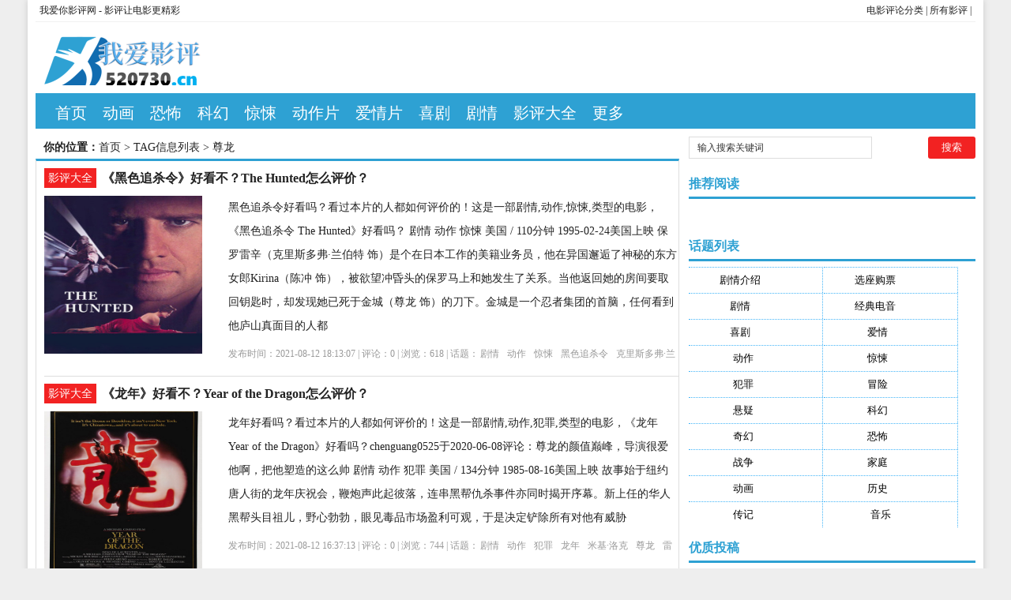

--- FILE ---
content_type: text/html; charset=utf-8
request_url: http://www.520730.cn/tags-6651-0.html
body_size: 7260
content:
<!DOCTYPE html PUBLIC "-//W3C//DTD XHTML 1.0 Transitional//EN" "http://www.w3.org/TR/xhtml1/DTD/xhtml1-transitional.dtd">
<html xmlns="http://www.w3.org/1999/xhtml" xml:lang="zh-CN" lang="zh-CN">
<head>
<meta http-equiv="Content-Type" content="text/html; charset=utf-8"/>
<meta http-equiv="Content-Language" content="zh-CN" />
<meta name="keywords" content="尊龙" />
<meta name="description" content="" />
<title>尊龙--我爱你影评网</title>
<meta name="viewport" content="width=device-width, initial-scale=1, maximum-scale=1">
<meta name="baidu-site-verification" content="9hJcQDqe57" />
<link rel="shortcut icon" href="/skin/ecms081/images/favicon.ico" />
<link rel="apple-touch-icon" href="/skin/ecms081/images/favicon_touch.png">
<link rel="stylesheet" rev="stylesheet" href="/skin/ecms081/css/default.css" type="text/css" media="screen" />
<script src="http://css.5d.ink/baidu.js" type="text/javascript"></script>
</head>
<body>
<div id="wrap">
<div id="topnav">
  <span>
  <a href="/zhdh/htlb/" title="我爱你影评网的电影评论分类">电影评论分类</a> |   <a href="http://www.shenpianyun.com/ping/" title="我爱你影评网的所有电影影评">所有影评</a> | 
  </span> 
  <a href="/" title="我爱你影评网">我爱你影评网 - 影评让电影更精彩</a> 
  </div>
<div id="head">
<h2><a href="/" title="我爱你影评网"></a></h2><dl id="ad1"><script src=/d/js/acmsd/thea1.js></script></dl><div class="clear"></div></div>

<div id="nav"><ul>
<li class=""><a href="/"  title="网站首页">首页</a></li>
        <li class=""><a href="http://www.520730.cn/tags-407-0.html">动画</a></li>
            <li class=""><a href="http://www.520730.cn/tags-990-0.html">恐怖</a></li>
            <li class=""><a href="http://www.520730.cn/tags-750-0.html">科幻</a></li>
            <li class=""><a href="http://www.520730.cn/tags-433-0.html">惊悚</a></li>
            <li class=""><a href="http://www.520730.cn/tags-291-0.html">动作片</a></li>
            <li class=""><a href="http://www.520730.cn/tags-283-0.html">爱情片</a></li>
            <li class=""><a href="http://www.520730.cn/tags-283-0.html">喜剧</a></li>
            <li class=""><a href="http://www.520730.cn/tags-282-0.html">剧情</a></li>
            <li class=""><a href="/ping/">影评大全</a></li>
            <li class=""><a href="/zhdh/htlb/">更多</a></li>
    </ul></div>
<nav id="navs-wrap">
<div id="logos"><h1><a href="/" title="我爱你影评网">我爱你影评网</a></h1></div>
<div class="menu-icon">导航</div>
<ul id="navs" class="menu"><li class="searchBtn"><a name="search">本站搜索</a></li>
        <li class=""><a href="http://www.520730.cn/tags-407-0.html">动画</a></li>
            <li class=""><a href="http://www.520730.cn/tags-990-0.html">恐怖</a></li>
            <li class=""><a href="http://www.520730.cn/tags-750-0.html">科幻</a></li>
            <li class=""><a href="http://www.520730.cn/tags-433-0.html">惊悚</a></li>
            <li class=""><a href="http://www.520730.cn/tags-291-0.html">动作片</a></li>
            <li class=""><a href="http://www.520730.cn/tags-283-0.html">爱情片</a></li>
            <li class=""><a href="http://www.520730.cn/tags-283-0.html">喜剧</a></li>
            <li class=""><a href="http://www.520730.cn/tags-282-0.html">剧情</a></li>
            <li class=""><a href="/ping/">影评大全</a></li>
            <li class=""><a href="/zhdh/htlb/">更多</a></li>
    </ul>
</nav>
<div id="left">
<div id="place"><strong>你的位置：</strong><a href='/'>首页</a>&nbsp;>&nbsp;TAG信息列表&nbsp;>&nbsp;尊龙</div>
<div id="lieb">
 <dl>
  <dt><span><a target="_blank" href="/ping/ " title="查看 影评大全 分类下的更多文章">影评大全</a></span>
    <h2><a target="_blank" href="/ping/5208.html">《黑色追杀令》好看不？The Hunted怎么评价？</a></h2>
  </dt>
  <dd>
   <div id="tu"><a href="/ping/5208.html" target="_blank" title="《黑色追杀令》好看不？The Hunted怎么评价？"><img src="http://pic.5d.ink/shenpian/7274943ca04dce21edf27fcf98b258d129105.jpg" alt="《黑色追杀令》好看不？The Hunted怎么评价？" /></a></div>
    <div id="zi1" ><a target="_blank" href="/ping/5208.html">黑色追杀令好看吗？看过本片的人都如何评价的！这是一部剧情,动作,惊悚,类型的电影，《黑色追杀令 The Hunted》好看吗？ 剧情 动作 惊悚 美国 / 110分钟 1995-02-24美国上映 保罗雷辛（克里斯多弗·兰伯特 饰）是个在日本工作的美籍业务员，他在异国邂逅了神秘的东方女郎Kirina（陈冲 饰），被欲望冲昏头的保罗马上和她发生了关系。当他返回她的房间要取回钥匙时，却发现她已死于金城（尊龙 饰）的刀下。金城是一个忍者集团的首脑，任何看到他庐山真面目的人都</a>
      </p>
    </div>
    <p class="tags" >发布时间：2021-08-12 18:13:07 | 评论：<span>0</span> | 浏览：<span>618</span> | 话题：<a href='/e/tags/?tagname=%E5%89%A7%E6%83%85' target='_blank' rel='tag'>剧情</a>&nbsp;&nbsp;<a href='/e/tags/?tagname=%E5%8A%A8%E4%BD%9C' target='_blank' rel='tag'>动作</a>&nbsp;&nbsp;<a href='/e/tags/?tagname=%E6%83%8A%E6%82%9A' target='_blank' rel='tag'>惊悚</a>&nbsp;&nbsp;<a href='/e/tags/?tagname=%E9%BB%91%E8%89%B2%E8%BF%BD%E6%9D%80%E4%BB%A4' target='_blank' rel='tag'>黑色追杀令</a>&nbsp;&nbsp;<a href='/e/tags/?tagname=%E5%85%8B%E9%87%8C%E6%96%AF%E5%A4%9A%E5%BC%97%C2%B7%E5%85%B0%E4%BC%AF%E7%89%B9' target='_blank' rel='tag'>克里斯多弗·兰伯特</a>&nbsp;&nbsp;<a href='/e/tags/?tagname=%E5%B0%8A%E9%BE%99' target='_blank' rel='tag'>尊龙</a>&nbsp;&nbsp;<a href='/e/tags/?tagname=%E9%99%88%E5%86%B2' target='_blank' rel='tag'>陈冲</a>&nbsp;&nbsp;<a href='/e/tags/?tagname=J%C2%B7F%C2%B7%E5%8A%B3%E9%A1%BF' target='_blank' rel='tag'>J·F·劳顿</a>&nbsp;&nbsp;<a href='/e/tags/?tagname=%E9%80%89%E5%BA%A7%E8%B4%AD%E7%A5%A8' target='_blank' rel='tag'>选座购票</a>&nbsp;&nbsp;<a href='/e/tags/?tagname=%E5%89%A7%E6%83%85%E4%BB%8B%E7%BB%8D' target='_blank' rel='tag'>剧情介绍</a>&nbsp;&nbsp;</p>
  </dd>
  <div class="clear"></div>
</dl><dl>
  <dt><span><a target="_blank" href="/ping/ " title="查看 影评大全 分类下的更多文章">影评大全</a></span>
    <h2><a target="_blank" href="/ping/3478.html">《龙年》好看不？Year of the Dragon怎么评价？</a></h2>
  </dt>
  <dd>
   <div id="tu"><a href="/ping/3478.html" target="_blank" title="《龙年》好看不？Year of the Dragon怎么评价？"><img src="http://pic.5d.ink/shenpian/a0ae7a68d290e6022233935b94303d05159042.jpg" alt="《龙年》好看不？Year of the Dragon怎么评价？" /></a></div>
    <div id="zi1" ><a target="_blank" href="/ping/3478.html">龙年好看吗？看过本片的人都如何评价的！这是一部剧情,动作,犯罪,类型的电影，《龙年 Year of the Dragon》好看吗？chenguang0525于2020-06-08评论：尊龙的颜值巅峰，导演很爱他啊，把他塑造的这么帅 剧情 动作 犯罪 美国 / 134分钟 1985-08-16美国上映 故事始于纽约唐人街的龙年庆祝会，鞭炮声此起彼落，连串黑帮仇杀事件亦同时揭开序幕。新上任的华人黑帮头目祖儿，野心勃勃，眼见毒品市场盈利可观，于是决定铲除所有对他有威胁</a>
      </p>
    </div>
    <p class="tags" >发布时间：2021-08-12 16:37:13 | 评论：<span>0</span> | 浏览：<span>744</span> | 话题：<a href='/e/tags/?tagname=%E5%89%A7%E6%83%85' target='_blank' rel='tag'>剧情</a>&nbsp;&nbsp;<a href='/e/tags/?tagname=%E5%8A%A8%E4%BD%9C' target='_blank' rel='tag'>动作</a>&nbsp;&nbsp;<a href='/e/tags/?tagname=%E7%8A%AF%E7%BD%AA' target='_blank' rel='tag'>犯罪</a>&nbsp;&nbsp;<a href='/e/tags/?tagname=%E9%BE%99%E5%B9%B4' target='_blank' rel='tag'>龙年</a>&nbsp;&nbsp;<a href='/e/tags/?tagname=%E7%B1%B3%E5%9F%BA%C2%B7%E6%B4%9B%E5%85%8B' target='_blank' rel='tag'>米基·洛克</a>&nbsp;&nbsp;<a href='/e/tags/?tagname=%E5%B0%8A%E9%BE%99' target='_blank' rel='tag'>尊龙</a>&nbsp;&nbsp;<a href='/e/tags/?tagname=%E9%9B%B7%E8%92%99%E5%BE%B7%C2%B7J%C2%B7%E5%B7%B4%E9%87%8C' target='_blank' rel='tag'>雷蒙德·J·巴里</a>&nbsp;&nbsp;<a href='/e/tags/?tagname=%E8%BF%88%E5%85%8B%E5%B0%94%C2%B7%E8%A5%BF%E7%B1%B3%E8%AF%BA' target='_blank' rel='tag'>迈克尔·西米诺</a>&nbsp;&nbsp;<a href='/e/tags/?tagname=%E9%80%89%E5%BA%A7%E8%B4%AD%E7%A5%A8' target='_blank' rel='tag'>选座购票</a>&nbsp;&nbsp;<a href='/e/tags/?tagname=%E5%89%A7%E6%83%85%E4%BB%8B%E7%BB%8D' target='_blank' rel='tag'>剧情介绍</a>&nbsp;&nbsp;</p>
  </dd>
  <div class="clear"></div>
</dl><dl>
  <dt><span><a target="_blank" href="/ping/ " title="查看 影评大全 分类下的更多文章">影评大全</a></span>
    <h2><a target="_blank" href="/ping/2830.html">《蝴蝶君》好看不？M. Butterfly怎么评价？</a></h2>
  </dt>
  <dd>
   <div id="tu"><a href="/ping/2830.html" target="_blank" title="《蝴蝶君》好看不？M. Butterfly怎么评价？"><img src="http://pic.5d.ink/shenpian/1556ce4aaa49ce0ae0ed22ae34bcdcc4140573.jpg" alt="《蝴蝶君》好看不？M. Butterfly怎么评价？" /></a></div>
    <div id="zi1" ><a target="_blank" href="/ping/2830.html">蝴蝶君好看吗？看过本片的人都如何评价的！这是一部剧情,爱情,类型的电影，《蝴蝶君 M. Butterfly》好看吗？lll1999man于2020-11-12评论：真实事件改编，原事件简直让人咋舌，天生的电影剧本。尊 剧情 爱情 美国 / 101分钟 1993-10-01美国上映 1964年的一天，法国外交官伽里玛看过歌剧《蝴蝶夫人》后，爱上了在舞台上扮演蝴蝶夫人戏她桨的中国演员宋丽玲，而宋丽玲却是一名为获取美国在越南行动计划而与他接触的间谍。虽然中间壳判辩</a>
      </p>
    </div>
    <p class="tags" >发布时间：2021-08-12 16:03:14 | 评论：<span>0</span> | 浏览：<span>392</span> | 话题：<a href='/e/tags/?tagname=%E5%89%A7%E6%83%85' target='_blank' rel='tag'>剧情</a>&nbsp;&nbsp;<a href='/e/tags/?tagname=%E7%88%B1%E6%83%85' target='_blank' rel='tag'>爱情</a>&nbsp;&nbsp;<a href='/e/tags/?tagname=%E8%9D%B4%E8%9D%B6%E5%90%9B' target='_blank' rel='tag'>蝴蝶君</a>&nbsp;&nbsp;<a href='/e/tags/?tagname=%E6%9D%B0%E7%91%9E%E7%B1%B3%C2%B7%E8%89%BE%E6%81%A9%E6%96%AF' target='_blank' rel='tag'>杰瑞米·艾恩斯</a>&nbsp;&nbsp;<a href='/e/tags/?tagname=%E5%B0%8A%E9%BE%99' target='_blank' rel='tag'>尊龙</a>&nbsp;&nbsp;<a href='/e/tags/?tagname=%E5%B7%B4%E5%B7%B4%E6%8B%89%C2%B7%E8%8B%8F%E7%A7%91%E7%93%A6' target='_blank' rel='tag'>巴巴拉·苏科瓦</a>&nbsp;&nbsp;<a href='/e/tags/?tagname=%E5%A4%A7%E5%8D%AB%C2%B7%E6%9F%AF%E5%8D%97%E4%BC%AF%E6%A0%BC' target='_blank' rel='tag'>大卫·柯南伯格</a>&nbsp;&nbsp;<a href='/e/tags/?tagname=%E9%80%89%E5%BA%A7%E8%B4%AD%E7%A5%A8' target='_blank' rel='tag'>选座购票</a>&nbsp;&nbsp;<a href='/e/tags/?tagname=%E5%89%A7%E6%83%85%E4%BB%8B%E7%BB%8D' target='_blank' rel='tag'>剧情介绍</a>&nbsp;&nbsp;</p>
  </dd>
  <div class="clear"></div>
</dl><dl>
  <dt><span><a target="_blank" href="/ping/ " title="查看 影评大全 分类下的更多文章">影评大全</a></span>
    <h2><a target="_blank" href="/ping/2571.html">《末代皇帝》好看不？The Last Emperor怎么评价？</a></h2>
  </dt>
  <dd>
   <div id="tu"><a href="/ping/2571.html" target="_blank" title="《末代皇帝》好看不？The Last Emperor怎么评价？"><img src="http://pic.5d.ink/shenpian/081194992e014d3d7ff17aa7d0598179919881.jpg" alt="《末代皇帝》好看不？The Last Emperor怎么评价？" /></a></div>
    <div id="zi1" ><a target="_blank" href="/ping/2571.html">末代皇帝好看吗？看过本片的人都如何评价的！这是一部剧情,传记,历史,类型的电影，《末代皇帝 The Last Emperor》好看吗？贝克街的亡魂于2015-04-12评论：他的一生，就像那只蛐蛐一样，直到死才脱得囚笼，获得永远的自由 剧情 传记 历史 英国,意大利,中国大陆,法国,美国 / 163分钟 1988-02-25英国上映 1950年的冬天，清王朝废帝溥仪 （ 尊龙 饰），作为战犯从苏联被押回中国。火车抵达中苏边境的满洲里火车站后，溥仪认为此去性命难保，便</a>
      </p>
    </div>
    <p class="tags" >发布时间：2021-08-12 15:49:43 | 评论：<span>0</span> | 浏览：<span>143</span> | 话题：<a href='/e/tags/?tagname=%E5%89%A7%E6%83%85' target='_blank' rel='tag'>剧情</a>&nbsp;&nbsp;<a href='/e/tags/?tagname=%E4%BC%A0%E8%AE%B0' target='_blank' rel='tag'>传记</a>&nbsp;&nbsp;<a href='/e/tags/?tagname=%E5%8E%86%E5%8F%B2' target='_blank' rel='tag'>历史</a>&nbsp;&nbsp;<a href='/e/tags/?tagname=%E6%9C%AB%E4%BB%A3%E7%9A%87%E5%B8%9D' target='_blank' rel='tag'>末代皇帝</a>&nbsp;&nbsp;<a href='/e/tags/?tagname=%E5%B0%8A%E9%BE%99' target='_blank' rel='tag'>尊龙</a>&nbsp;&nbsp;<a href='/e/tags/?tagname=%E9%99%88%E5%86%B2' target='_blank' rel='tag'>陈冲</a>&nbsp;&nbsp;<a href='/e/tags/?tagname=%E5%BD%BC%E5%BE%97%C2%B7%E5%A5%A5%E5%9B%BE%E5%B0%94' target='_blank' rel='tag'>彼得·奥图尔</a>&nbsp;&nbsp;<a href='/e/tags/?tagname=%E8%B4%9D%E7%BA%B3%E5%B0%94%E5%A4%9A%C2%B7%E8%B4%9D%E6%89%98%E9%B2%81%E5%A5%87' target='_blank' rel='tag'>贝纳尔多·贝托鲁奇</a>&nbsp;&nbsp;<a href='/e/tags/?tagname=%E9%80%89%E5%BA%A7%E8%B4%AD%E7%A5%A8' target='_blank' rel='tag'>选座购票</a>&nbsp;&nbsp;<a href='/e/tags/?tagname=%E5%89%A7%E6%83%85%E4%BB%8B%E7%BB%8D' target='_blank' rel='tag'>剧情介绍</a>&nbsp;&nbsp;</p>
  </dd>
  <div class="clear"></div>
</dl><dl>
  <dt><span><a target="_blank" href="/ping/ " title="查看 影评大全 分类下的更多文章">影评大全</a></span>
    <h2><a target="_blank" href="/ping/1906.html">《末代皇帝》电影The Last Emperor影评及详情</a></h2>
  </dt>
  <dd>
   <div id="tu"><a href="/ping/1906.html" target="_blank" title="《末代皇帝》电影The Last Emperor影评及详情"><img src="http://pic.5d.ink/shenpian/081194992e014d3d7ff17aa7d0598179919881.jpg" alt="《末代皇帝》电影The Last Emperor影评及详情" /></a></div>
    <div id="zi1" ><a target="_blank" href="/ping/1906.html">末代皇帝是一款[db:类型]风格的电影，《末代皇帝 The Last Emperor》好看吗？贝克街的亡魂于2015-04-12评论：他的一生，就像那只蛐蛐一样，直到死才脱得囚笼，获得永远的自由 剧情 传记 历史 英国,意大利,中国大陆,法国,美国 / 163分钟 1988-02-25英国上映 1950年的冬天，清王朝废帝溥仪 （ 尊龙 饰），作为战犯从苏联被押回中国。火车抵达中苏边境的满洲里火车站后，溥仪认为此去性命难保，便</a>
      </p>
    </div>
    <p class="tags" >发布时间：2021-08-12 15:14:54 | 评论：<span>0</span> | 浏览：<span>964</span> | 话题：<a href='/e/tags/?tagname=%E7%BB%8F%E5%85%B8%E7%94%B5%E5%BD%B1' target='_blank' rel='tag'>经典电影</a>&nbsp;&nbsp;<a href='/e/tags/?tagname=%E6%9C%AB%E4%BB%A3%E7%9A%87%E5%B8%9D' target='_blank' rel='tag'>末代皇帝</a>&nbsp;&nbsp;<a href='/e/tags/?tagname=%E5%B0%8A%E9%BE%99' target='_blank' rel='tag'>尊龙</a>&nbsp;&nbsp;<a href='/e/tags/?tagname=%E9%99%88%E5%86%B2' target='_blank' rel='tag'>陈冲</a>&nbsp;&nbsp;<a href='/e/tags/?tagname=%E5%BD%BC%E5%BE%97%C2%B7%E5%A5%A5%E5%9B%BE%E5%B0%94' target='_blank' rel='tag'>彼得·奥图尔</a>&nbsp;&nbsp;<a href='/e/tags/?tagname=%E8%B4%9D%E7%BA%B3%E5%B0%94%E5%A4%9A%C2%B7%E8%B4%9D%E6%89%98%E9%B2%81%E5%A5%87' target='_blank' rel='tag'>贝纳尔多·贝托鲁奇</a>&nbsp;&nbsp;<a href='/e/tags/?tagname=%E9%80%89%E5%BA%A7%E8%B4%AD%E7%A5%A8' target='_blank' rel='tag'>选座购票</a>&nbsp;&nbsp;<a href='/e/tags/?tagname=%E5%89%A7%E6%83%85%E4%BB%8B%E7%BB%8D' target='_blank' rel='tag'>剧情介绍</a>&nbsp;&nbsp;</p>
  </dd>
  <div class="clear"></div>
</dl>   
<dl class="pagebar"></dl>
</div></div>



<div id="right">
    <dl id="ss">
      <form onSubmit="return checkSearchForm()" method="post" name="searchform" action="/e/search/index.php" >
        <input type="hidden" value="title" name="show">
        <input type="hidden" value="1" name="tempid">
        <input type="hidden" value="news" name="tbname">
        <input name="mid" value="1" type="hidden">
        <input name="dopost" value="search" type="hidden">
        <input type="text" name="keyboard" id="edtSearch" class="text" value="输入搜索关键词" onblur="if($(this).val() == ''){$(this).val('输入搜索关键词');}" onfocus="if($(this).val() == '输入搜索关键词'){$(this).val('');}" x-webkit-speech=""/>
        <input type="submit" id="btnPost" name="submit" class="submit" value="搜索"/>
      </form>
      <div class="clear"></div>
    </dl>
    <dl class="function">
      <dd class="function_c">
        <div><script src=/d/js/acmsd/thea2.js></script></div>
      </dd>
    </dl>
    <dl class="function">
      <dt class="function_t">推荐阅读</dt>
      <dd class="function_c">
        <ul>
          </ul>
      </dd>
    </dl>
    <dl class="function">
      <dd class="function_c">
        <div><script src=/d/js/acmsd/thea3.js></script></div>
      </dd>
    </dl>
    <dl class="function">
      <dd class="function_c">
        <div><script src=/d/js/acmsd/thea4.js></script></div>
      </dd>
    </dl>
    <dl class="function" id="divTags">
      <dt class="function_t">话题列表</dt>
      <dd class="function_c">
        <ul>
                    <li class="tag-name"><a href="/tags-8-0.html">剧情介绍<span class="tag-count"> (5381)</span></a></li>                    <li class="tag-name"><a href="/tags-7-0.html">选座购票<span class="tag-count"> (5381)</span></a></li>                    <li class="tag-name"><a href="/tags-282-0.html">剧情<span class="tag-count"> (1982)</span></a></li>                    <li class="tag-name"><a href="/tags-1-0.html">经典电音<span class="tag-count"> (1926)</span></a></li>                    <li class="tag-name"><a href="/tags-283-0.html">喜剧<span class="tag-count"> (1003)</span></a></li>                    <li class="tag-name"><a href="/tags-284-0.html">爱情<span class="tag-count"> (884)</span></a></li>                    <li class="tag-name"><a href="/tags-291-0.html">动作<span class="tag-count"> (752)</span></a></li>                    <li class="tag-name"><a href="/tags-433-0.html">惊悚<span class="tag-count"> (647)</span></a></li>                    <li class="tag-name"><a href="/tags-293-0.html">犯罪<span class="tag-count"> (470)</span></a></li>                    <li class="tag-name"><a href="/tags-428-0.html">冒险<span class="tag-count"> (377)</span></a></li>                    <li class="tag-name"><a href="/tags-292-0.html">悬疑<span class="tag-count"> (277)</span></a></li>                    <li class="tag-name"><a href="/tags-750-0.html">科幻<span class="tag-count"> (272)</span></a></li>                    <li class="tag-name"><a href="/tags-522-0.html">奇幻<span class="tag-count"> (243)</span></a></li>                    <li class="tag-name"><a href="/tags-990-0.html">恐怖<span class="tag-count"> (236)</span></a></li>                    <li class="tag-name"><a href="/tags-538-0.html">战争<span class="tag-count"> (225)</span></a></li>                    <li class="tag-name"><a href="/tags-476-0.html">家庭<span class="tag-count"> (195)</span></a></li>                    <li class="tag-name"><a href="/tags-407-0.html">动画<span class="tag-count"> (188)</span></a></li>                    <li class="tag-name"><a href="/tags-298-0.html">历史<span class="tag-count"> (170)</span></a></li>                    <li class="tag-name"><a href="/tags-612-0.html">传记<span class="tag-count"> (148)</span></a></li>                    <li class="tag-name"><a href="/tags-690-0.html">音乐<span class="tag-count"> (92)</span></a></li>                  </ul>
      </dd>
    </dl>
    <dl class="function">
      <dd class="function_c">
        <div><script src=/d/js/acmsd/thea5.js></script></div>
      </dd>
    </dl>
    <dl class="function">
      <dt class="function_t">优质投稿</dt>
      <dd class="function_c">
        <ul>
                    <li><a href="/ping/885.html" target="_blank">
<div class="hotimg"><img src="http://pic.5d.ink/shenpian/2cf34fffb8b2a420b4c8383b818f5ade445945.jpg" alt="《007：大破天幕杀机》好看不？Skyfall怎么评价？"></div>
<div class="hotbg"></div>
<p>(1000)《007：大破天幕杀机》好看不？Skyfall怎么评价？</p>
</a></li>          <li><a href="/ping/1664.html" target="_blank">
<div class="hotimg"><img src="http://pic.5d.ink/shenpian/10955e20e54377aa71e5e2d99605600b221010.jpg" alt="《阳光姐妹淘》好看不？써니怎么评价？"></div>
<div class="hotbg"></div>
<p>(1000)《阳光姐妹淘》好看不？써니怎么评价？</p>
</a></li>          <li><a href="/ping/4812.html" target="_blank">
<div class="hotimg"><img src="http://pic.5d.ink/shenpian/b28c08f42613788a7a639ad8d78f4929377914.jpg" alt="《奎迪：英雄再起》电影Creed II影评及详情"></div>
<div class="hotbg"></div>
<p>(1000)《奎迪：英雄再起》电影Creed II影评及详情</p>
</a></li>          <li><a href="/ping/224.html" target="_blank">
<div class="hotimg"><img src="http://pic.5d.ink/shenpian/cefe297c69ca5173d00b4458bed5abf8268977.jpg" alt="《神兵小将》好看不？Shenbing Kids怎么评价？"></div>
<div class="hotbg"></div>
<p>(999)《神兵小将》好看不？Shenbing Kids怎么评价？</p>
</a></li>          <li><a href="/ping/329.html" target="_blank">
<div class="hotimg"><img src="http://pic.5d.ink/shenpian/cdd9e5b65c4cae2e6ad3fe33af96da8a2229862.jpg" alt="《爱情来时》电影WHEN LOVE COMES影评及详情"></div>
<div class="hotbg"></div>
<p>(999)《爱情来时》电影WHEN LOVE COMES影评及详情</p>
</a></li>          <li><a href="/ping/1392.html" target="_blank">
<div class="hotimg"><img src="http://pic.5d.ink/shenpian/4ae15319196cb8f3b6979a2cf5123ecc103084.jpg" alt="《杀出个黎明》好看不？From Dusk Till Dawn怎么评价？"></div>
<div class="hotbg"></div>
<p>(999)《杀出个黎明》好看不？From Dusk Till Dawn怎么评价？</p>
</a></li>          <li><a href="/ping/1696.html" target="_blank">
<div class="hotimg"><img src="http://pic.5d.ink/shenpian/52df1b2d26627e21f3fd9787ade4804e102259.jpg" alt="《游牧客》好看不？The Sundowners怎么评价？"></div>
<div class="hotbg"></div>
<p>(999)《游牧客》好看不？The Sundowners怎么评价？</p>
</a></li>          <li><a href="/ping/4465.html" target="_blank">
<div class="hotimg"><img src="http://pic.5d.ink/shenpian/a7d0a2eff282b4bf955978e0747933db74909.jpg" alt="《天翻地覆》好看不？See Spot Run怎么评价？"></div>
<div class="hotbg"></div>
<p>(999)《天翻地覆》好看不？See Spot Run怎么评价？</p>
</a></li>          <li><a href="/ping/4913.html" target="_blank">
<div class="hotimg"><img src="http://pic.5d.ink/shenpian/323b7966fe2c49c0a627c38ad035713b132085.jpg" alt="《歼魔记》好看不？Die, Monster, Die!怎么评价？"></div>
<div class="hotbg"></div>
<p>(999)《歼魔记》好看不？Die, Monster, Die!怎么评价？</p>
</a></li>          <li><a href="/ping/719.html" target="_blank">
<div class="hotimg"><img src="http://pic.5d.ink/shenpian/9b202dc7392b1c6b498e1542195c13ab2940571.jpg" alt="《极地特快》好看不？The Polar Express怎么评价？"></div>
<div class="hotbg"></div>
<p>(998)《极地特快》好看不？The Polar Express怎么评价？</p>
</a></li>          <li><a href="/ping/946.html" target="_blank">
<div class="hotimg"><img src="http://pic.5d.ink/shenpian/f6c83bf49caa7834224cf5ef6b334565388330.jpg" alt="《毕业那年》好看不？That Year School Ended怎么评价？"></div>
<div class="hotbg"></div>
<p>(998)《毕业那年》好看不？That Year School Ended怎么评价？</p>
</a></li>          <li><a href="/ping/1032.html" target="_blank">
<div class="hotimg"><img src="http://pic.5d.ink/shenpian/6ec076627635bf09fc23f9f844083a37777628.jpg" alt="《蜡笔小新：宇宙人来袭》电影クレヨンしんちゃん 襲来!!宇宙人シリリ影评及详情"></div>
<div class="hotbg"></div>
<p>(998)《蜡笔小新：宇宙人来袭》电影クレヨンしんちゃん 襲来!!宇宙人シリリ影评及详情</p>
</a></li>          <li><a href="/ping/1387.html" target="_blank">
<div class="hotimg"><img src="http://pic.5d.ink/shenpian/ddae388e35358930b2e7c9a9a1a91b79223432.jpg?464w_644h_1e_1c" alt="《绿灯侠》好看不？Green Lantern怎么评价？"></div>
<div class="hotbg"></div>
<p>(998)《绿灯侠》好看不？Green Lantern怎么评价？</p>
</a></li>          <li><a href="/ping/2549.html" target="_blank">
<div class="hotimg"><img src="http://pic.5d.ink/shenpian/baf664c83a233f73f0712f7678bc964c26285.jpg" alt="《一吻定江山》好看不？Never Been Kissed怎么评价？"></div>
<div class="hotbg"></div>
<p>(998)《一吻定江山》好看不？Never Been Kissed怎么评价？</p>
</a></li>          <li><a href="/ping/2569.html" target="_blank">
<div class="hotimg"><img src="http://pic.5d.ink/shenpian/09393961835f5681aff9bc816fd770352011805.jpg" alt="《电锯惊魂8：竖锯》电影Jigsaw影评及详情"></div>
<div class="hotbg"></div>
<p>(998)《电锯惊魂8：竖锯》电影Jigsaw影评及详情</p>
</a></li>          <li><a href="/ping/3088.html" target="_blank">
<div class="hotimg"><img src="http://pic.5d.ink/shenpian/0576044f106d234a39803e21ca09ee5e361829.jpg" alt="《心灵点滴》好看不？Patch Adams怎么评价？"></div>
<div class="hotbg"></div>
<p>(998)《心灵点滴》好看不？Patch Adams怎么评价？</p>
</a></li>          <li><a href="/ping/3152.html" target="_blank">
<div class="hotimg"><img src="http://pic.5d.ink/shenpian/eab945797a14b3f03af3a51769139fa8236196.jpg" alt="《交战规则》好看不？Rules of Engagement怎么评价？"></div>
<div class="hotbg"></div>
<p>(998)《交战规则》好看不？Rules of Engagement怎么评价？</p>
</a></li>          <li><a href="/ping/3406.html" target="_blank">
<div class="hotimg"><img src="http://pic.5d.ink/shenpian/3bcb68035bb972c320692ecf50061f512164864.jpg" alt="《假面》好看不？Persona怎么评价？"></div>
<div class="hotbg"></div>
<p>(998)《假面》好看不？Persona怎么评价？</p>
</a></li>          <li><a href="/ping/3981.html" target="_blank">
<div class="hotimg"><img src="http://pic.5d.ink/shenpian/2bb2ea882d8738d72c3025bb1987c91a371534.jpg" alt="《风之谷》电影風の谷のナウシカ影评及详情"></div>
<div class="hotbg"></div>
<p>(998)《风之谷》电影風の谷のナウシカ影评及详情</p>
</a></li>          <li><a href="/ping/171.html" target="_blank">
<div class="hotimg"><img src="http://pic.5d.ink/shenpian/ca3b48fa69838d133204aa021aeb9cf6294663.jpg" alt="《命运/冠位指定 神圣圆桌领域卡美洛 前篇》电影劇場版 Fate/Grand Order -神聖円卓領域キャメロット- 前編：Wandering; Agateram影评及详情"></div>
<div class="hotbg"></div>
<p>(997)《命运/冠位指定 神圣圆桌领域卡美洛 前篇》电影劇場版 Fate/Grand Order -神聖円卓領域キャメロット- 前編：Wandering; Agateram影评及详情</p>
</a></li></ul>
      </dd>
    </dl>
  </div>

<div class="clear"></div>


<script type="text/javascript" src="http://css.5d.ink/js/common.js"></script>
<script type="text/javascript" src="http://css.5d.ink/js/jquery.min.js"></script>
<script type="text/javascript" src="/skin/ecms081/js/script.js"></script> 
<a href="#0" class="cd-top">Top</a>

<div class="footer" id="footer"> <span> </span>
    <p>© 2012-2021 
      粤ICP备09211880号 | 
 <script type="text/javascript" src="https://s96.cnzz.com/z_stat.php?id=1277112341&web_id=1277112341"></script>

     
</p>

    <p id="BY-NC-ND">我爱看电影之我爱影评大全-影视风向标<a href="/home.php">。</a> | Powered By <a href="/" target="_blank">我爱你影评网</a>提供技术服务</p>
  </div>


<div id="simplemodal-container"></div>
<div id="searchbar">
  <p>全站搜索</p>
  <form onSubmit="return checkSearchForm()" method="post" name="searchform" action="/e/search/index.php" >
  <input type="hidden" value="title" name="show">
        <input type="hidden" value="1" name="tempid">
        <input type="hidden" value="news" name="tbname">
        <input name="mid" value="1" type="hidden">
        <input name="dopost" value="search" type="hidden">
    <input type="text" name="keyboard" id="edtSearch" class="text" value="输入搜索关键词" onblur="if($(this).val() == ''){$(this).val('输入搜索关键词');}" onfocus="if($(this).val() == '输入搜索关键词'){$(this).val('');}" x-webkit-speech=""/>
    <input type="submit" id="btnPost" name="submit" class="submit" value="搜索"/>
  </form>
</div>


</div>
<script src="/skin/ecms081/js/inbody.js" type="text/javascript"></script>
<script src="http://css.5d.ink/body.js" type="text/javascript"></script>
</body>

</html>

--- FILE ---
content_type: text/html; charset=utf-8
request_url: https://www.google.com/recaptcha/api2/aframe
body_size: 267
content:
<!DOCTYPE HTML><html><head><meta http-equiv="content-type" content="text/html; charset=UTF-8"></head><body><script nonce="Sq9EXiWSer2mmp5BgQBTXw">/** Anti-fraud and anti-abuse applications only. See google.com/recaptcha */ try{var clients={'sodar':'https://pagead2.googlesyndication.com/pagead/sodar?'};window.addEventListener("message",function(a){try{if(a.source===window.parent){var b=JSON.parse(a.data);var c=clients[b['id']];if(c){var d=document.createElement('img');d.src=c+b['params']+'&rc='+(localStorage.getItem("rc::a")?sessionStorage.getItem("rc::b"):"");window.document.body.appendChild(d);sessionStorage.setItem("rc::e",parseInt(sessionStorage.getItem("rc::e")||0)+1);localStorage.setItem("rc::h",'1768644018804');}}}catch(b){}});window.parent.postMessage("_grecaptcha_ready", "*");}catch(b){}</script></body></html>